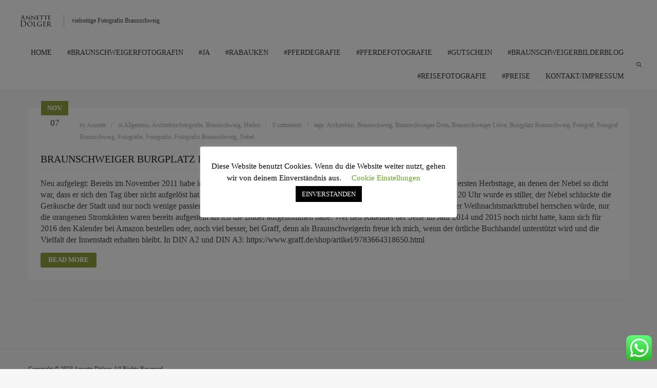

--- FILE ---
content_type: text/html; charset=UTF-8
request_url: https://www.braunschweig-fotografin.de/tag/braunschweiger-loewe/
body_size: 17907
content:
<!DOCTYPE html>
<html lang="de" class="def_menu">
<head>
    <meta http-equiv="Content-Type" content="text/html; charset=UTF-8">
    <meta name="viewport" content="width=device-width, initial-scale=1, maximum-scale=1">    <link rel="shortcut icon" href="http://www.braunschweig-fotografin.de/wp-content/uploads/Flavicon.jpg" type="image/x-icon">
    <link rel="apple-touch-icon" href="http://www.braunschweig-fotografin.de/wp-content/themes/oyster/img/apple_icons_57x57.png">
    <link rel="apple-touch-icon" sizes="72x72" href="http://www.braunschweig-fotografin.de/wp-content/themes/oyster/img/apple_icons_72x72.png">
    <link rel="apple-touch-icon" sizes="114x114" href="http://www.braunschweig-fotografin.de/wp-content/themes/oyster/img/apple_icons_114x114.png">
	<link rel="image_src" href="" />
    <link rel="pingback" href="https://www.braunschweig-fotografin.de/xmlrpc.php">
    <script type="text/javascript">
        var gt3_ajaxurl = "https://www.braunschweig-fotografin.de/wp-admin/admin-ajax.php";
    </script>
    <meta name='robots' content='index, follow, max-image-preview:large, max-snippet:-1, max-video-preview:-1' />

	<!-- This site is optimized with the Yoast SEO plugin v20.1 - https://yoast.com/wordpress/plugins/seo/ -->
	<title>Braunschweiger Löwe Archive - Fotograf Braunschweig für Hochzeitsfotografie, Portrait, Kindershootings, Familiefotos, Neugeborenenbilder, Pferde und Tiere auch in Wolfsburg, Gifhorn, Helmstedt, Salzgitter, Hannover und Goslar</title>
	<link rel="canonical" href="https://www.braunschweig-fotografin.de/tag/braunschweiger-loewe/" />
	<meta property="og:locale" content="de_DE" />
	<meta property="og:type" content="article" />
	<meta property="og:title" content="Braunschweiger Löwe Archive - Fotograf Braunschweig für Hochzeitsfotografie, Portrait, Kindershootings, Familiefotos, Neugeborenenbilder, Pferde und Tiere auch in Wolfsburg, Gifhorn, Helmstedt, Salzgitter, Hannover und Goslar" />
	<meta property="og:url" content="https://www.braunschweig-fotografin.de/tag/braunschweiger-loewe/" />
	<meta property="og:site_name" content="Fotograf Braunschweig für Hochzeitsfotografie, Portrait, Kindershootings, Familiefotos, Neugeborenenbilder, Pferde und Tiere auch in Wolfsburg, Gifhorn, Helmstedt, Salzgitter, Hannover und Goslar" />
	<meta name="twitter:card" content="summary_large_image" />
	<script type="application/ld+json" class="yoast-schema-graph">{"@context":"https://schema.org","@graph":[{"@type":"CollectionPage","@id":"https://www.braunschweig-fotografin.de/tag/braunschweiger-loewe/","url":"https://www.braunschweig-fotografin.de/tag/braunschweiger-loewe/","name":"Braunschweiger Löwe Archive - Fotograf Braunschweig für Hochzeitsfotografie, Portrait, Kindershootings, Familiefotos, Neugeborenenbilder, Pferde und Tiere auch in Wolfsburg, Gifhorn, Helmstedt, Salzgitter, Hannover und Goslar","isPartOf":{"@id":"https://www.braunschweig-fotografin.de/#website"},"breadcrumb":{"@id":"https://www.braunschweig-fotografin.de/tag/braunschweiger-loewe/#breadcrumb"},"inLanguage":"de"},{"@type":"BreadcrumbList","@id":"https://www.braunschweig-fotografin.de/tag/braunschweiger-loewe/#breadcrumb","itemListElement":[{"@type":"ListItem","position":1,"name":"Startseite","item":"https://www.braunschweig-fotografin.de/"},{"@type":"ListItem","position":2,"name":"Braunschweiger Löwe"}]},{"@type":"WebSite","@id":"https://www.braunschweig-fotografin.de/#website","url":"https://www.braunschweig-fotografin.de/","name":"Fotograf Braunschweig für Hochzeitsfotografie, Portrait, Kindershootings, Familienfotos, Neugeborenenbilder, Pferde und Tiere auch in Wolfsburg, Gifhorn, Helmstedt, Salzgitter, Hannover und Goslar","description":"Euer Fotograf Braunschweig auch für Portrait, Kinder, Familie, Neugeborene, Pferde und Tiere auch in Wolfsburg, Gifhorn, Helmstedt, Salzgitter, Hannover und Goslar","publisher":{"@id":"https://www.braunschweig-fotografin.de/#/schema/person/ffcff4e1acc54b0ac39b494c2e374984"},"potentialAction":[{"@type":"SearchAction","target":{"@type":"EntryPoint","urlTemplate":"https://www.braunschweig-fotografin.de/?s={search_term_string}"},"query-input":"required name=search_term_string"}],"inLanguage":"de"},{"@type":["Person","Organization"],"@id":"https://www.braunschweig-fotografin.de/#/schema/person/ffcff4e1acc54b0ac39b494c2e374984","name":"Annette","image":{"@type":"ImageObject","inLanguage":"de","@id":"https://www.braunschweig-fotografin.de/#/schema/person/image/","url":"https://www.braunschweig-fotografin.de/wp-content/uploads/Annette-Doelger-Fotografin.jpg","contentUrl":"https://www.braunschweig-fotografin.de/wp-content/uploads/Annette-Doelger-Fotografin.jpg","width":555,"height":831,"caption":"Annette"},"logo":{"@id":"https://www.braunschweig-fotografin.de/#/schema/person/image/"},"description":"Fotograf Braunschweig Fotograf für Hochzeit, Familie, Kinder, Neugeborene, Babys, Paare und Portraitfotografie. Meine Tier- und Pferdefotografie findet Ihr unter www.Pferdegrafie.com.","sameAs":["http://www.braunschweig-fotografin.de"]}]}</script>
	<!-- / Yoast SEO plugin. -->


<link rel='dns-prefetch' href='//www.braunschweig-fotografin.de' />
<link rel="alternate" type="application/rss+xml" title="Fotograf Braunschweig für Hochzeitsfotografie, Portrait, Kindershootings, Familiefotos, Neugeborenenbilder, Pferde und Tiere auch in Wolfsburg, Gifhorn, Helmstedt, Salzgitter, Hannover und Goslar &raquo; Feed" href="https://www.braunschweig-fotografin.de/feed/" />
<link rel="alternate" type="application/rss+xml" title="Fotograf Braunschweig für Hochzeitsfotografie, Portrait, Kindershootings, Familiefotos, Neugeborenenbilder, Pferde und Tiere auch in Wolfsburg, Gifhorn, Helmstedt, Salzgitter, Hannover und Goslar &raquo; Kommentar-Feed" href="https://www.braunschweig-fotografin.de/comments/feed/" />
<link rel="alternate" type="application/rss+xml" title="Fotograf Braunschweig für Hochzeitsfotografie, Portrait, Kindershootings, Familiefotos, Neugeborenenbilder, Pferde und Tiere auch in Wolfsburg, Gifhorn, Helmstedt, Salzgitter, Hannover und Goslar &raquo; Braunschweiger Löwe Schlagwort-Feed" href="https://www.braunschweig-fotografin.de/tag/braunschweiger-loewe/feed/" />
<script type="text/javascript">
/* <![CDATA[ */
window._wpemojiSettings = {"baseUrl":"https:\/\/s.w.org\/images\/core\/emoji\/14.0.0\/72x72\/","ext":".png","svgUrl":"https:\/\/s.w.org\/images\/core\/emoji\/14.0.0\/svg\/","svgExt":".svg","source":{"concatemoji":"https:\/\/www.braunschweig-fotografin.de\/wp-includes\/js\/wp-emoji-release.min.js?ver=6.4.7"}};
/*! This file is auto-generated */
!function(i,n){var o,s,e;function c(e){try{var t={supportTests:e,timestamp:(new Date).valueOf()};sessionStorage.setItem(o,JSON.stringify(t))}catch(e){}}function p(e,t,n){e.clearRect(0,0,e.canvas.width,e.canvas.height),e.fillText(t,0,0);var t=new Uint32Array(e.getImageData(0,0,e.canvas.width,e.canvas.height).data),r=(e.clearRect(0,0,e.canvas.width,e.canvas.height),e.fillText(n,0,0),new Uint32Array(e.getImageData(0,0,e.canvas.width,e.canvas.height).data));return t.every(function(e,t){return e===r[t]})}function u(e,t,n){switch(t){case"flag":return n(e,"\ud83c\udff3\ufe0f\u200d\u26a7\ufe0f","\ud83c\udff3\ufe0f\u200b\u26a7\ufe0f")?!1:!n(e,"\ud83c\uddfa\ud83c\uddf3","\ud83c\uddfa\u200b\ud83c\uddf3")&&!n(e,"\ud83c\udff4\udb40\udc67\udb40\udc62\udb40\udc65\udb40\udc6e\udb40\udc67\udb40\udc7f","\ud83c\udff4\u200b\udb40\udc67\u200b\udb40\udc62\u200b\udb40\udc65\u200b\udb40\udc6e\u200b\udb40\udc67\u200b\udb40\udc7f");case"emoji":return!n(e,"\ud83e\udef1\ud83c\udffb\u200d\ud83e\udef2\ud83c\udfff","\ud83e\udef1\ud83c\udffb\u200b\ud83e\udef2\ud83c\udfff")}return!1}function f(e,t,n){var r="undefined"!=typeof WorkerGlobalScope&&self instanceof WorkerGlobalScope?new OffscreenCanvas(300,150):i.createElement("canvas"),a=r.getContext("2d",{willReadFrequently:!0}),o=(a.textBaseline="top",a.font="600 32px Arial",{});return e.forEach(function(e){o[e]=t(a,e,n)}),o}function t(e){var t=i.createElement("script");t.src=e,t.defer=!0,i.head.appendChild(t)}"undefined"!=typeof Promise&&(o="wpEmojiSettingsSupports",s=["flag","emoji"],n.supports={everything:!0,everythingExceptFlag:!0},e=new Promise(function(e){i.addEventListener("DOMContentLoaded",e,{once:!0})}),new Promise(function(t){var n=function(){try{var e=JSON.parse(sessionStorage.getItem(o));if("object"==typeof e&&"number"==typeof e.timestamp&&(new Date).valueOf()<e.timestamp+604800&&"object"==typeof e.supportTests)return e.supportTests}catch(e){}return null}();if(!n){if("undefined"!=typeof Worker&&"undefined"!=typeof OffscreenCanvas&&"undefined"!=typeof URL&&URL.createObjectURL&&"undefined"!=typeof Blob)try{var e="postMessage("+f.toString()+"("+[JSON.stringify(s),u.toString(),p.toString()].join(",")+"));",r=new Blob([e],{type:"text/javascript"}),a=new Worker(URL.createObjectURL(r),{name:"wpTestEmojiSupports"});return void(a.onmessage=function(e){c(n=e.data),a.terminate(),t(n)})}catch(e){}c(n=f(s,u,p))}t(n)}).then(function(e){for(var t in e)n.supports[t]=e[t],n.supports.everything=n.supports.everything&&n.supports[t],"flag"!==t&&(n.supports.everythingExceptFlag=n.supports.everythingExceptFlag&&n.supports[t]);n.supports.everythingExceptFlag=n.supports.everythingExceptFlag&&!n.supports.flag,n.DOMReady=!1,n.readyCallback=function(){n.DOMReady=!0}}).then(function(){return e}).then(function(){var e;n.supports.everything||(n.readyCallback(),(e=n.source||{}).concatemoji?t(e.concatemoji):e.wpemoji&&e.twemoji&&(t(e.twemoji),t(e.wpemoji)))}))}((window,document),window._wpemojiSettings);
/* ]]> */
</script>
<style id='wp-emoji-styles-inline-css' type='text/css'>

	img.wp-smiley, img.emoji {
		display: inline !important;
		border: none !important;
		box-shadow: none !important;
		height: 1em !important;
		width: 1em !important;
		margin: 0 0.07em !important;
		vertical-align: -0.1em !important;
		background: none !important;
		padding: 0 !important;
	}
</style>
<link rel='stylesheet' id='wp-block-library-css' href='https://www.braunschweig-fotografin.de/wp-includes/css/dist/block-library/style.min.css?ver=6.4.7' type='text/css' media='all' />
<style id='classic-theme-styles-inline-css' type='text/css'>
/*! This file is auto-generated */
.wp-block-button__link{color:#fff;background-color:#32373c;border-radius:9999px;box-shadow:none;text-decoration:none;padding:calc(.667em + 2px) calc(1.333em + 2px);font-size:1.125em}.wp-block-file__button{background:#32373c;color:#fff;text-decoration:none}
</style>
<style id='global-styles-inline-css' type='text/css'>
body{--wp--preset--color--black: #000000;--wp--preset--color--cyan-bluish-gray: #abb8c3;--wp--preset--color--white: #ffffff;--wp--preset--color--pale-pink: #f78da7;--wp--preset--color--vivid-red: #cf2e2e;--wp--preset--color--luminous-vivid-orange: #ff6900;--wp--preset--color--luminous-vivid-amber: #fcb900;--wp--preset--color--light-green-cyan: #7bdcb5;--wp--preset--color--vivid-green-cyan: #00d084;--wp--preset--color--pale-cyan-blue: #8ed1fc;--wp--preset--color--vivid-cyan-blue: #0693e3;--wp--preset--color--vivid-purple: #9b51e0;--wp--preset--gradient--vivid-cyan-blue-to-vivid-purple: linear-gradient(135deg,rgba(6,147,227,1) 0%,rgb(155,81,224) 100%);--wp--preset--gradient--light-green-cyan-to-vivid-green-cyan: linear-gradient(135deg,rgb(122,220,180) 0%,rgb(0,208,130) 100%);--wp--preset--gradient--luminous-vivid-amber-to-luminous-vivid-orange: linear-gradient(135deg,rgba(252,185,0,1) 0%,rgba(255,105,0,1) 100%);--wp--preset--gradient--luminous-vivid-orange-to-vivid-red: linear-gradient(135deg,rgba(255,105,0,1) 0%,rgb(207,46,46) 100%);--wp--preset--gradient--very-light-gray-to-cyan-bluish-gray: linear-gradient(135deg,rgb(238,238,238) 0%,rgb(169,184,195) 100%);--wp--preset--gradient--cool-to-warm-spectrum: linear-gradient(135deg,rgb(74,234,220) 0%,rgb(151,120,209) 20%,rgb(207,42,186) 40%,rgb(238,44,130) 60%,rgb(251,105,98) 80%,rgb(254,248,76) 100%);--wp--preset--gradient--blush-light-purple: linear-gradient(135deg,rgb(255,206,236) 0%,rgb(152,150,240) 100%);--wp--preset--gradient--blush-bordeaux: linear-gradient(135deg,rgb(254,205,165) 0%,rgb(254,45,45) 50%,rgb(107,0,62) 100%);--wp--preset--gradient--luminous-dusk: linear-gradient(135deg,rgb(255,203,112) 0%,rgb(199,81,192) 50%,rgb(65,88,208) 100%);--wp--preset--gradient--pale-ocean: linear-gradient(135deg,rgb(255,245,203) 0%,rgb(182,227,212) 50%,rgb(51,167,181) 100%);--wp--preset--gradient--electric-grass: linear-gradient(135deg,rgb(202,248,128) 0%,rgb(113,206,126) 100%);--wp--preset--gradient--midnight: linear-gradient(135deg,rgb(2,3,129) 0%,rgb(40,116,252) 100%);--wp--preset--font-size--small: 13px;--wp--preset--font-size--medium: 20px;--wp--preset--font-size--large: 36px;--wp--preset--font-size--x-large: 42px;--wp--preset--spacing--20: 0.44rem;--wp--preset--spacing--30: 0.67rem;--wp--preset--spacing--40: 1rem;--wp--preset--spacing--50: 1.5rem;--wp--preset--spacing--60: 2.25rem;--wp--preset--spacing--70: 3.38rem;--wp--preset--spacing--80: 5.06rem;--wp--preset--shadow--natural: 6px 6px 9px rgba(0, 0, 0, 0.2);--wp--preset--shadow--deep: 12px 12px 50px rgba(0, 0, 0, 0.4);--wp--preset--shadow--sharp: 6px 6px 0px rgba(0, 0, 0, 0.2);--wp--preset--shadow--outlined: 6px 6px 0px -3px rgba(255, 255, 255, 1), 6px 6px rgba(0, 0, 0, 1);--wp--preset--shadow--crisp: 6px 6px 0px rgba(0, 0, 0, 1);}:where(.is-layout-flex){gap: 0.5em;}:where(.is-layout-grid){gap: 0.5em;}body .is-layout-flow > .alignleft{float: left;margin-inline-start: 0;margin-inline-end: 2em;}body .is-layout-flow > .alignright{float: right;margin-inline-start: 2em;margin-inline-end: 0;}body .is-layout-flow > .aligncenter{margin-left: auto !important;margin-right: auto !important;}body .is-layout-constrained > .alignleft{float: left;margin-inline-start: 0;margin-inline-end: 2em;}body .is-layout-constrained > .alignright{float: right;margin-inline-start: 2em;margin-inline-end: 0;}body .is-layout-constrained > .aligncenter{margin-left: auto !important;margin-right: auto !important;}body .is-layout-constrained > :where(:not(.alignleft):not(.alignright):not(.alignfull)){max-width: var(--wp--style--global--content-size);margin-left: auto !important;margin-right: auto !important;}body .is-layout-constrained > .alignwide{max-width: var(--wp--style--global--wide-size);}body .is-layout-flex{display: flex;}body .is-layout-flex{flex-wrap: wrap;align-items: center;}body .is-layout-flex > *{margin: 0;}body .is-layout-grid{display: grid;}body .is-layout-grid > *{margin: 0;}:where(.wp-block-columns.is-layout-flex){gap: 2em;}:where(.wp-block-columns.is-layout-grid){gap: 2em;}:where(.wp-block-post-template.is-layout-flex){gap: 1.25em;}:where(.wp-block-post-template.is-layout-grid){gap: 1.25em;}.has-black-color{color: var(--wp--preset--color--black) !important;}.has-cyan-bluish-gray-color{color: var(--wp--preset--color--cyan-bluish-gray) !important;}.has-white-color{color: var(--wp--preset--color--white) !important;}.has-pale-pink-color{color: var(--wp--preset--color--pale-pink) !important;}.has-vivid-red-color{color: var(--wp--preset--color--vivid-red) !important;}.has-luminous-vivid-orange-color{color: var(--wp--preset--color--luminous-vivid-orange) !important;}.has-luminous-vivid-amber-color{color: var(--wp--preset--color--luminous-vivid-amber) !important;}.has-light-green-cyan-color{color: var(--wp--preset--color--light-green-cyan) !important;}.has-vivid-green-cyan-color{color: var(--wp--preset--color--vivid-green-cyan) !important;}.has-pale-cyan-blue-color{color: var(--wp--preset--color--pale-cyan-blue) !important;}.has-vivid-cyan-blue-color{color: var(--wp--preset--color--vivid-cyan-blue) !important;}.has-vivid-purple-color{color: var(--wp--preset--color--vivid-purple) !important;}.has-black-background-color{background-color: var(--wp--preset--color--black) !important;}.has-cyan-bluish-gray-background-color{background-color: var(--wp--preset--color--cyan-bluish-gray) !important;}.has-white-background-color{background-color: var(--wp--preset--color--white) !important;}.has-pale-pink-background-color{background-color: var(--wp--preset--color--pale-pink) !important;}.has-vivid-red-background-color{background-color: var(--wp--preset--color--vivid-red) !important;}.has-luminous-vivid-orange-background-color{background-color: var(--wp--preset--color--luminous-vivid-orange) !important;}.has-luminous-vivid-amber-background-color{background-color: var(--wp--preset--color--luminous-vivid-amber) !important;}.has-light-green-cyan-background-color{background-color: var(--wp--preset--color--light-green-cyan) !important;}.has-vivid-green-cyan-background-color{background-color: var(--wp--preset--color--vivid-green-cyan) !important;}.has-pale-cyan-blue-background-color{background-color: var(--wp--preset--color--pale-cyan-blue) !important;}.has-vivid-cyan-blue-background-color{background-color: var(--wp--preset--color--vivid-cyan-blue) !important;}.has-vivid-purple-background-color{background-color: var(--wp--preset--color--vivid-purple) !important;}.has-black-border-color{border-color: var(--wp--preset--color--black) !important;}.has-cyan-bluish-gray-border-color{border-color: var(--wp--preset--color--cyan-bluish-gray) !important;}.has-white-border-color{border-color: var(--wp--preset--color--white) !important;}.has-pale-pink-border-color{border-color: var(--wp--preset--color--pale-pink) !important;}.has-vivid-red-border-color{border-color: var(--wp--preset--color--vivid-red) !important;}.has-luminous-vivid-orange-border-color{border-color: var(--wp--preset--color--luminous-vivid-orange) !important;}.has-luminous-vivid-amber-border-color{border-color: var(--wp--preset--color--luminous-vivid-amber) !important;}.has-light-green-cyan-border-color{border-color: var(--wp--preset--color--light-green-cyan) !important;}.has-vivid-green-cyan-border-color{border-color: var(--wp--preset--color--vivid-green-cyan) !important;}.has-pale-cyan-blue-border-color{border-color: var(--wp--preset--color--pale-cyan-blue) !important;}.has-vivid-cyan-blue-border-color{border-color: var(--wp--preset--color--vivid-cyan-blue) !important;}.has-vivid-purple-border-color{border-color: var(--wp--preset--color--vivid-purple) !important;}.has-vivid-cyan-blue-to-vivid-purple-gradient-background{background: var(--wp--preset--gradient--vivid-cyan-blue-to-vivid-purple) !important;}.has-light-green-cyan-to-vivid-green-cyan-gradient-background{background: var(--wp--preset--gradient--light-green-cyan-to-vivid-green-cyan) !important;}.has-luminous-vivid-amber-to-luminous-vivid-orange-gradient-background{background: var(--wp--preset--gradient--luminous-vivid-amber-to-luminous-vivid-orange) !important;}.has-luminous-vivid-orange-to-vivid-red-gradient-background{background: var(--wp--preset--gradient--luminous-vivid-orange-to-vivid-red) !important;}.has-very-light-gray-to-cyan-bluish-gray-gradient-background{background: var(--wp--preset--gradient--very-light-gray-to-cyan-bluish-gray) !important;}.has-cool-to-warm-spectrum-gradient-background{background: var(--wp--preset--gradient--cool-to-warm-spectrum) !important;}.has-blush-light-purple-gradient-background{background: var(--wp--preset--gradient--blush-light-purple) !important;}.has-blush-bordeaux-gradient-background{background: var(--wp--preset--gradient--blush-bordeaux) !important;}.has-luminous-dusk-gradient-background{background: var(--wp--preset--gradient--luminous-dusk) !important;}.has-pale-ocean-gradient-background{background: var(--wp--preset--gradient--pale-ocean) !important;}.has-electric-grass-gradient-background{background: var(--wp--preset--gradient--electric-grass) !important;}.has-midnight-gradient-background{background: var(--wp--preset--gradient--midnight) !important;}.has-small-font-size{font-size: var(--wp--preset--font-size--small) !important;}.has-medium-font-size{font-size: var(--wp--preset--font-size--medium) !important;}.has-large-font-size{font-size: var(--wp--preset--font-size--large) !important;}.has-x-large-font-size{font-size: var(--wp--preset--font-size--x-large) !important;}
.wp-block-navigation a:where(:not(.wp-element-button)){color: inherit;}
:where(.wp-block-post-template.is-layout-flex){gap: 1.25em;}:where(.wp-block-post-template.is-layout-grid){gap: 1.25em;}
:where(.wp-block-columns.is-layout-flex){gap: 2em;}:where(.wp-block-columns.is-layout-grid){gap: 2em;}
.wp-block-pullquote{font-size: 1.5em;line-height: 1.6;}
</style>
<link rel='stylesheet' id='ht_ctc_main_css-css' href='https://www.braunschweig-fotografin.de/wp-content/plugins/click-to-chat-for-whatsapp/new/inc/assets/css/main.css?ver=2.2' type='text/css' media='all' />
<link rel='stylesheet' id='cookie-law-info-css' href='https://www.braunschweig-fotografin.de/wp-content/plugins/cookie-law-info/public/css/cookie-law-info-public.css?ver=2.0.1' type='text/css' media='all' />
<link rel='stylesheet' id='cookie-law-info-gdpr-css' href='https://www.braunschweig-fotografin.de/wp-content/plugins/cookie-law-info/public/css/cookie-law-info-gdpr.css?ver=2.0.1' type='text/css' media='all' />
<link rel='stylesheet' id='gt3_default_style-css' href='https://www.braunschweig-fotografin.de/wp-content/themes/oyster/style.css?ver=6.4.7' type='text/css' media='all' />
<link rel='stylesheet' id='gt3_theme-css' href='https://www.braunschweig-fotografin.de/wp-content/themes/oyster/css/theme.css?ver=6.4.7' type='text/css' media='all' />
<style id='gt3_theme-inline-css' type='text/css'>
/* SKIN COLORS */.bg_sidebar {background:#f0f1f2;}.main_header {background:#ffffff;border-bottom:#ffffff 1px solid;}.header_search input {background:#ffffff!important;border:#ffffff 1px solid!important;}.main_header nav .search_fadder {background:rgba(255,255,255,0);}.main_header.search_on nav .search_fadder {background:rgba(255,255,255,1);}.logo_sect .slogan {border-left:#bebebe 1px solid;color:#434343;}.main_header nav ul.menu > li > a {color:#343434;}ul.mobile_menu li a {color:#343434!important;}.main_header nav ul.menu .sub-menu {background:#ffffff;border:#e6e6e6 1px solid;}.main_header nav ul.menu > li > .sub-menu:before {border-bottom:#ffffff 5px solid;}.main_header nav ul.menu > li > .sub-menu:after {border-bottom:#e6e6e6 5px solid;}.main_header nav .sub-menu a {color:#444444;}ul.mobile_menu .sub-menu a {color:#444444!important;}footer {background:#f7f7f7;border-top:#e6e6e6 1px solid;}footer .copyright {color:#434343;}h5.shortcode_accordion_item_title,h5.shortcode_toggles_item_title,h5.shortcode_accordion_item_title.state-active {color:#444444!important;}h5.shortcode_accordion_item_title,h5.shortcode_toggles_item_title,.featured_posts .item_wrapper,.featured_portfolio .item_wrapper,.columns1 .gallery_item_wrapper,.list-of-images .gallery_item_wrapper,.shortcode_tab_item_title:hover,.shortcode_tab_item_title.active,.all_body_cont,.shortcode_messagebox,.price_item,.before-after,.promoblock_wrapper,.module_team .item,.post_preview_wrapper,.box_date .box_day,.pagerblock li a,.blog_post_page,.blogpost_user_meta,.portfolio_item_block,.fw_preview_wrapper,.cont_gallery_wrapper,.fw-blog_post-footer,.sp-blog_post-footer,.load_more_works,.album_item,.album-pseudo1,.album-pseudo2 {background: #ffffff;border:#ffffff 1px solid;}.shortcode_tab_item_title {border:#ffffff 1px solid;}.shortcode_messagebox:before {background:#ffffff;}.shortcode_tab_item_title.active:before,.beforeAfter_wrapper .result_line:after,.beforeAfter_wrapper .result_line:before,.fw_content_wrapper {background: #ffffff;}.fw_content_wrapper {background:rgba(255,255,255, 1);}.price_item .price_item_title {border-bottom:#ffffff 1px solid;}.preloader,.ribbon_preloader{background:#ffffff;}/* CSS HERE */body,.shortcode_tab_item_title,.ww_block canvas,#whaterwheel {background:#f7f7f7;}p, td, div,.blogpost_share a:hover,.optionset li.selected a,.btn_back,.widget_nav_menu ul li a,.widget_archive ul li a,.widget_pages ul li a,.widget_categories ul li a,.widget_recent_entries ul li a,.widget_meta ul li a {color:#444444;font-weight:300;}a:hover,.chart,.blogpreview_top .listing_meta span a:hover,.pagerblock li a,.prev_next_links div a:hover,.prev_next_links div a:hover:before,.prev_next_links div a:hover:after,.ltl_next,.ltl_prev,.widget_posts .post_title {color:#444444;font-weight:300;}.slider_data h6,.slider_info .listing_meta a:hover {color:#444444!important;}.main_header nav ul.menu > li > a {color:#343434;}.main_header nav ul.sub-menu li a {color:#444444;}::selection {background:#919e3d;}::-moz-selection {background:#919e3d;}.main_header nav ul.sub-menu > li:hover > a,.main_header nav ul.sub-menu > li.current-menu-item > a,.main_header nav ul.sub-menu > li.current-menu-parent > a,.iconbox_wrapper .ico i,.shortcode_iconbox a:hover .iconbox_body,.shortcode_iconbox a:hover .iconbox_body p,.shortcode_iconbox a:hover .iconbox_title,a,blockquote.shortcode_blockquote.type5:before,.main_header nav ul.menu > li:hover > a,.main_header nav ul.menu > li.current-menu-ancestor > a,.main_header nav ul.menu > li.current-menu-item > a,.main_header nav ul.menu > li.current-menu-parent > a,.dropcap.type2,.dropcap.type5,.featured_items_title a:hover,.shortcode_tab_item_title:hover,.counter_wrapper .ico_wrapper i,.most_popular .price_item_cost h1,.most_popular .price_item_cost h4,.pagerblock li a:hover,.blogpost_title a:hover,.optionset li a:hover,.portfolio_content h6 a:hover,.portfolio_dscr_top a:hover,.grid-port-cont h6 a:hover,.btn_back:hover,.fs_sharing a:hover,.count_ico:hover i,.ltl_prev:hover,.ltl_next:hover,.widget_nav_menu ul li a:hover,.widget_archive ul li a:hover,.widget_pages ul li a:hover,.widget_categories ul li a:hover,.widget_recent_entries ul li a:hover,.widget_meta ul li a:hover,.widget_posts .post_title:hover,.album_item-title a:hover {color:#919e3d;}h5.shortcode_accordion_item_title:hover,h5.shortcode_toggles_item_title:hover,.comment-reply-link:hover:before,.comment_info a:hover,.portfolio_dscr_top a:hover,ul.mobile_menu > li:hover > a,ul.mobile_menu > li.current-menu-ancestor > a,ul.mobile_menu > li.current-menu-item > a,ul.mobile_menu > li.current-menu-parent > a,.mobile_menu ul.sub-menu > li:hover > a,.mobile_menu ul.sub-menu > li.current-menu-item > a,.mobile_menu ul.sub-menu > li.current-menu-parent > a {color:#919e3d!important;}.highlighted_colored,input[type="button"]:hover,input[type="reset"]:hover,input[type="submit"]:hover,.shortcode_button.btn_type5,.shortcode_button.btn_type1:hover,.shortcode_button.btn_type1_dark:hover,.shortcode_button.btn_type4:hover,.main_header nav ul.menu > li > a:before,h5.shortcode_accordion_item_title:hover .ico:before,h5.shortcode_toggles_item_title:hover .ico:before,h5.shortcode_accordion_item_title:hover .ico:after,h5.shortcode_toggles_item_title:hover .ico:after,.box_date .box_month,input[type="button"],input[type="reset"],input[type="submit"],.search404 .search_button,.preloader_line {background-color:#919e3d;}.preloader:after {background-color:#919e3d;}#mc_signup_submit:hover {background-color:#919e3d!important;}.shortcode_button.btn_type4:hover {box-shadow:inset 1px 1px 0 #919e3d, inset -1px -1px 0 #919e3d, inset 0 -1px 0 #919e3d, inset -1px 0 0 #919e3d;}blockquote.shortcode_blockquote.type5 .blockquote_wrapper,.widget_tag_cloud a:hover,.columns2 .portfolio_item .portfolio_item_wrapper h5,.columns3 .portfolio_item .portfolio_item_wrapper h5,.columns4 .portfolio_item .portfolio_item_wrapper h5,.fs_blog_top,.simple-post-top,.widget_search .search_form,.module_cont hr.type3,blockquote.shortcode_blockquote.type2 {border-color:#919e3d;}.widget_flickr .flickr_badge_image a .flickr_fadder {background:rgba(145,158,61,0);}.widget_flickr .flickr_badge_image a:hover .flickr_fadder {background:rgba(145,158,61,0.6);}/*Fonts Families and Sizes*/* {font-family:PT Sans;font-weight:300;}p, td, div,blockquote p,input {font-size:16px;line-height:22px;}.main_header nav ul.menu > li > a {font-size:14px;line-height: 16px;}h1, h2, h3, h4, h5, h6,h1 span, h2 span, h3 span, h4 span, h5 span, h6 span,h1 a, h2 a, h3 a, h4 a, h5 a, h6 a {font-family: Roboto;-moz-osx-font-smoothing:grayscale;-webkit-font-smoothing:antialiased;text-decoration:none!important;padding:0;color:#222222;}.sidebar_header {font-family:PT Sans;}.load_more_works {font-family: Roboto;color:#222222;-moz-osx-font-smoothing:grayscale;-webkit-font-smoothing:antialiased;}.box_date span,.countdown-row .countdown-section:before,.countdown-amount,.countdown-period {font-family: Roboto;}.iconbox_header .ico i,.title,.comment-reply-link:before,.ww_footer_right .blogpost_share span {color:#222222;}a.shortcode_button,.chart.easyPieChart,.chart.easyPieChart span,input[type="button"],input[type="reset"],input[type="submit"],.search404 .search_button {font-family: Roboto;}h1, h2, h3, h4, h5, h6,h1 span, h2 span, h3 span, h4 span, h5 span, h6 span,h1 a, h2 a, h3 a, h4 a, h5 a, h6 a,h1 a:hover, h2 a:hover, h3 a:hover, h4 a:hover, h5 a:hover, h6 a:hover {font-weight:300;}h4,h4 span,h4 a,h4 a:hover,h3.comment-reply-title {font-weight:500;}input[type="button"],input[type="reset"],input[type="submit"] {font-weight:900;-moz-osx-font-smoothing:grayscale;-webkit-font-smoothing:antialiased; }h1, h1 span, h1 a {font-size:50px;line-height:52px;}h2, h2 span, h2 a {font-size:22px;line-height:24px;}h3, h3 span, h3 a {font-size:20px;line-height:22px;}h4, h4 span, h4 a, h3.comment-reply-title {font-size:16px;line-height:18px;}h5, h5 span, h5 a {font-size:14px;line-height:16px;}h6, h6 span, h6 a,.comment_info h6:after {font-size:13px;line-height:15px;}@media only screen and (max-width: 760px) {.fw_content_wrapper {background:#f7f7f7!important;}}/* Woocommerce css */.woocommerce_container h1.page-title {font-size:50px;line-height:52px;font-weight:300;}.woocommerce .woocommerce_container ul.products li.product,.woocommerce .woocommerce_container .upsells.products ul li.product,.woocommerce ul.products li.product,.woocommerce .upsells.products ul li.product {background: #ffffff;border:#ffffff 1px solid;}nav.woocommerce-pagination ul.page-numbers li a,nav.woocommerce-pagination ul.page-numbers li span {color:#444444;font-weight:300;background: #ffffff !important;border:#ffffff 1px solid;}nav.woocommerce-pagination ul.page-numbers li a:hover,nav.woocommerce-pagination ul.page-numbers li a:focus {color:#919e3d !important;}.woocommerce_container ul.products li.product a.add_to_cart_button,.woocommerce_container ul.products li.product a.product_type_variable,.woocommerce_container ul.products li.product a.product_type_grouped,.woocommerce ul.products li.product a.add_to_cart_button,.woocommerce ul.products li.product a.product_type_variable,.woocommerce ul.products li.product a.product_type_grouped,.woocommerce ul.products li.product a.product_type_external {color:#444444 !important;font-weight:300 !important;font-family:PT Sans !important;}.woocommerce_container ul.products li.product a.add_to_cart_button:hover,.woocommerce_container ul.products li.product a.product_type_variable:hover,.woocommerce_container ul.products li.product a.product_type_grouped:hover,.woocommerce ul.products li.product a.add_to_cart_button:hover,.woocommerce ul.products li.product a.product_type_variable:hover,.woocommerce ul.products li.product a.product_type_grouped:hover,.woocommerce ul.products li.product a.product_type_external:hover {color:#919e3d !important;}.woocommerce_container ul.products li.product a.add_to_cart_button:after,.woocommerce_container ul.products li.product a.add_to_cart_button.loading:after,.woocommerce_container ul.products li.product a.product_type_variable:after,.woocommerce_container ul.products li.product a.product_type_grouped:after,.woocommerce ul.products li.product a.add_to_cart_button:after,.woocommerce ul.products li.product a.add_to_cart_button.loading:after,.woocommerce ul.products li.product a.product_type_variable:after,.woocommerce ul.products li.product a.product_type_grouped:after {color:#444444;}.woocommerce_container ul.products li.product a.add_to_cart_button:hover:before,.woocommerce_container ul.products li.product a.add_to_cart_button.loading:hover:before,.woocommerce_container ul.products li.product a.product_type_variable:hover:before,.woocommerce_container ul.products li.product a.product_type_grouped:hover:before,.woocommerce ul.products li.product a.add_to_cart_button:hover:before,.woocommerce ul.products li.product a.add_to_cart_button.loading:hover:before,.woocommerce ul.products li.product a.product_type_variable:hover:before,.woocommerce ul.products li.product a.product_type_grouped:hover:before,.woocommerce_container ul.products li.product a.add_to_cart_button:hover:after,.woocommerce_container ul.products li.product a.add_to_cart_button.loading:hover:after,.woocommerce_container ul.products li.product a.product_type_variable:hover:after,.woocommerce_container ul.products li.product a.product_type_grouped:hover:after,.woocommerce ul.products li.product a.add_to_cart_button:hover:after,.woocommerce ul.products li.product a.add_to_cart_button.loading:hover:after,.woocommerce ul.products li.product a.product_type_variable:hover:after,.woocommerce ul.products li.product a.product_type_grouped:hover:after {color:#919e3d;}.woocommerce_container ul.products li.product h3,.woocommerce ul.products li.product h3,.woocommerce_container ul.products li.product h2,.woocommerce ul.products li.product h2 {color: #222222;font-weight:300 !important;font-family:PT Sans;}.woocommerce_container ul.products li.product h3:hover,.woocommerce ul.products li.product h3:hover,.woocommerce_container ul.products li.product h2:hover,.woocommerce ul.products li.product h2:hover {color: #919e3d !important;}.woocommerce_container ul.products li.product .amount,.woocommerce ul.products li.product .amount {font-weight:300 !important;font-family:PT Sans !important;}.woocommerce_container ul.products li.product .price ins,.woocommerce_container ul.products li.product .price ins .amount,.woocommerce ul.products li.product .price ins,.woocommerce ul.products li.product .price ins .amount,.woocommerce_container ul.products li.product .price .amount,.woocommerce ul.products li.product .price .amount {color: #919e3d !important;}.woo_wrap ul.cart_list li a, .woo_wrap ul.product_list_widget li a,.woocommerce ul.product_list_widget li a {color:#444444;font-weight:300;}.woo_wrap ul.cart_list li a:hover, .woo_wrap ul.product_list_widget li a:hover,.woocommerce ul.product_list_widget li a:hover {color: #919e3d !important;}.woocommerce-page .widget_shopping_cart .empty {color:#444444;font-weight:300;}.woo_wrap .widget_shopping_cart .total {color:#444444;}.woocommerce a.button, .woocommerce button.button,.woocommerce input.button,.woocommerce #content input.button, .woocommerce a.edit,.woocommerce-page input.button {font-family: "Roboto";-moz-osx-font-smoothing:grayscale;-webkit-font-smoothing:antialiased;}.woocommerce a.button:hover, .woocommerce button.button:hover,.woocommerce input.button:hover,.woocommerce #content input.button:hover, .woocommerce a.edit:hover,.woocommerce-page input.button:hover {background:#919e3d !important;}.woocommerce input[type="reset"],.woocommerce input[type="submit"],.woocommerce input.button,.woocommerce button.button {background:#919e3d !important;font-family: "Roboto";-moz-osx-font-smoothing:grayscale;-webkit-font-smoothing:antialiased;}.woocommerce .button.alt, .woocommerce .pay {background:#919e3d !important;}.woocommerce .shop_table.cart .actions .button:hover,.woocommerce .shop_table.cart .actions .button.checkout-button,.dark_version .woocommerce .shop_table.cart .actions .button.checkout-button,.dark_version .woocommerce .shop_table.cart .actions .button:hover {background-color:#919e3d !important;}.widget_product_categories a, .widget_login .pagenav a, .woocommerce-page .widget_nav_menu ul li a {color:#444444;font-weight:300;}.widget_product_categories a:hover,.widget_product_categories li.current-cat a,.widget_login .pagenav a:hover,.woocommerce-page .widget_nav_menu ul li a:hover,.widget_layered_nav li:hover, .widget_layered_nav li.chosen,.widget_layered_nav li:hover a, .widget_layered_nav li.chosen a,.woocommerce .widget_layered_nav ul li.chosen a,.woocommerce-page .widget_layered_nav ul li.chosen a {color:#919e3d !important;}.widget_layered_nav li,.widget_layered_nav li a,.widget_layered_nav li small.count {color:#444444;}.woo_wrap .price_label span {color:#444444;}.widget_price_filter .price_slider_amount .button:hover,.dark_version .widget_price_filter .price_slider_amount .button:hover {background:#919e3d !important;}.right-sidebar-block .total .amount,.left-sidebar-block .total .amount {color:#444444 !important;}.right-sidebar-block del, .right-sidebar-block ins, .right-sidebar-block .amount,.left-sidebar-block del, .left-sidebar-block ins, .left-sidebar-block .amount,.right-sidebar-block ins .amount, .left-sidebar-block ins .amount {color:#444444;}.woocommerce .woocommerce_message, .woocommerce .woocommerce_error, .woocommerce .woocommerce_info,.woocommerce .woocommerce-message, .woocommerce .woocommerce-error, .woocommerce .woocommerce-info {background: #ffffff;border:#ffffff 1px solid;}.woocommerce .woocommerce_message, .woocommerce .woocommerce-message,.woocommerce .woocommerce_message a, .woocommerce .woocommerce-message a {color:#444444;}.woocommerce .woocommerce_message:before,.woocommerce .woocommerce-message:before {color: #444444;}.woocommerce .woocommerce_message:after, .woocommerce .woocommerce_error:after, .woocommerce .woocommerce_info:after,.woocommerce .woocommerce-message:after, .woocommerce .woocommerce-error:after, .woocommerce .woocommerce-info:after {background: #ffffff;}.images .woocommerce-main-image.zoom,.thumbnails .woo_hover_img,.woocommerce div.product div.images .flex-control-thumbs li img {background: #ffffff;border:#ffffff 1px solid;}.woocommerce-product-gallery .flex-viewport:before,.woocommerce-product-gallery .flex-viewport:after,.woocommerce-product-gallery .flex-viewport .woocommerce-product-gallery__image:before,.woocommerce-product-gallery .flex-viewport .woocommerce-product-gallery__image:after {background: #ffffff;border-color:#ffffff;}.woocommerce-product-gallery .flex-viewport {border-color:#ffffff !important;}.woocommerce_container h1.product_title {border-bottom:1px #ffffff solid;}.woocommerce div.product span.price,.woocommerce div.product p.price,.woocommerce #content div.product span.price,.woocommerce #content div.product p.price,div.product .amount {font-family: "Roboto";-moz-osx-font-smoothing:grayscale;-webkit-font-smoothing:antialiased;}div.product .amount {color:#222222;}.woocommerce-review-link {color:#919e3d;}.woocommerce .quantity input.qty, .woocommerce #content .quantity input.qty,.variations td label,.woocommerce-review-link:hover {color:#444444;}.summary .product_meta span a:hover {color:#444444 !important;}.woocommerce .quantity .plus:hover,.woocommerce .quantity .minus:hover,.woocommerce #content .quantity .plus:hover,.woocommerce #content .quantity .minus:hover,.woocommerce .woo_shop_cart .quantity .plus:hover,.woocommerce .woo_shop_cart .quantity .minus:hover,.woocommerce #content .woo_shop_cart .quantity .plus:hover,.woocommerce #content .woo_shop_cart .quantity .minus:hover,.dark_version.woocommerce .quantity .plus:hover,.dark_version.woocommerce .quantity .minus:hover,.dark_version.woocommerce #content .quantity .plus:hover,.dark_version.woocommerce #content .quantity .minus:hover,.dark_version .woocommerce .woo_shop_cart .quantity .plus:hover,.dark_version .woocommerce .woo_shop_cart .quantity .minus:hover,.dark_version .woocommerce #content .woo_shop_cart .quantity .plus:hover,.dark_version .woocommerce #content .woo_shop_cart .quantity .minus:hover,.woocommerce table.cart a.remove:hover,.woocommerce #content table.cart a.remove:hover,.dark_version .woocommerce table.cart a.remove:hover,.dark_version .woocommerce #content table.cart a.remove:hover {background-color:#919e3d !important;}.woocommerce div.product .woocommerce-tabs ul.tabs li,.woocommerce #content div.product .woocommerce-tabs ul.tabs li {background:#f7f7f7;color:#444444;border:#ffffff 1px solid;}.woocommerce div.product .woocommerce-tabs ul.tabs li:hover,.woocommerce #content div.product .woocommerce-tabs ul.tabs li:hover {background: #ffffff;}.woocommerce div.product .woocommerce-tabs ul.tabs li:hover a,.woocommerce #content div.product .woocommerce-tabs ul.tabs li:hover a, .woocommerce div.product .woocommerce-tabs ul.tabs li.active:hover a,.woocommerce #content div.product .woocommerce-tabs ul.tabs li.active:hover a {color:#919e3d;}.woocommerce div.product .woocommerce-tabs ul.tabs li a,.woocommerce #content div.product .woocommerce-tabs ul.tabs li a {color:#444444;}.woocommerce div.product .woocommerce-tabs ul.tabs li.active,.woocommerce #content div.product .woocommerce-tabs ul.tabs li.active {background:#ffffff !important;border-bottom-color:#ffffff !important;}.woocommerce div.product .woocommerce-tabs ul.tabs li.active a,.woocommerce #content div.product .woocommerce-tabs ul.tabs li.active a,.woocommerce div.product .woocommerce-tabs ul.tabs li.active a:hover,.woocommerce #content div.product .woocommerce-tabs ul.tabs li.active a:hover {color: #444444 !important;}.woocommerce div.product .woocommerce-tabs .panel,.woocommerce #content div.product .woocommerce-tabs .panel {background: #ffffff;color:#444444;border:#ffffff 1px solid;}.woocommerce div.product .woocommerce-tabs .panel p,.woocommerce #content div.product .woocommerce-tabs .panel p {color:#444444;}.woocommerce div.product .woocommerce-tabs .panel h2,.woocommerce #content div.product .woocommerce-tabs .panel h2 {font-family:PT Sans;}.woocommerce div.product .woocommerce-tabs .panel a:hover,.woocommerce #content div.product .woocommerce-tabs .panel a:hover {color:#222222 !important;}.woocommerce table.shop_attributes th:after,.woocommerce table.shop_attributes td:after {background:#ffffff;}.woocommerce .woocommerce-tabs #reviews #reply-title {font-family:PT Sans;}.woocommerce #reviews #comments ol.commentlist li .comment-text .meta strong,.woocommerce .woocommerce-tabs #reviews #comments ol.commentlist li .comment-text .meta strong,.woocommerce .woocommerce-tabs #reviews #comments ol.commentlist li .comment-text .meta time {color:#222222 !important;}mark {background:#919e3d;}.woocommerce table.shop_table {background:#ffffff;border: 1px solid #ffffff;}.woocommerce table.shop_table tr {border-top: 1px solid #ffffff;}#ship-to-different-address {color:#444444 !important;font-weight:300;}.woocommerce #payment ul li {color:#444444;font-weight:300;}.woocommerce form.checkout_coupon {background:#ffffff;border:1px #ffffff solid;}.woocommerce table.shop_table td.product-remove,.woocommerce table.shop_table .product-quantity,.woocommerce table.shop_table .product-price,.woocommerce table.shop_table .product-name {border-right:1px #ffffff solid !important;}.shop_table .product-subtotal .amount,.shop_table .product-price .amount {color:#222222;}.shop_table .product-name a {color:#444444;}.shop_table .product-name a:hover {color:#919e3d;}.woocommerce .cart-collaterals .order-total .amount {color:#919e3d;}.shipping-calculator-button {font-family: "Roboto";}
</style>
<link rel='stylesheet' id='gt3_responsive-css' href='https://www.braunschweig-fotografin.de/wp-content/themes/oyster/css/responsive.css?ver=4.3.8' type='text/css' media='all' />
<link rel='stylesheet' id='sccss_style-css' href='https://www.braunschweig-fotografin.de/?sccss=1&#038;ver=6.4.7' type='text/css' media='all' />
<script type="text/javascript" src="https://www.braunschweig-fotografin.de/wp-includes/js/jquery/jquery.min.js?ver=3.7.1" id="jquery-core-js"></script>
<script type="text/javascript" src="https://www.braunschweig-fotografin.de/wp-includes/js/jquery/jquery-migrate.min.js?ver=3.4.1" id="jquery-migrate-js"></script>
<script type="text/javascript" id="cookie-law-info-js-extra">
/* <![CDATA[ */
var Cli_Data = {"nn_cookie_ids":[],"cookielist":[],"non_necessary_cookies":[],"ccpaEnabled":"","ccpaRegionBased":"","ccpaBarEnabled":"","ccpaType":"gdpr","js_blocking":"","custom_integration":"","triggerDomRefresh":"","secure_cookies":""};
var cli_cookiebar_settings = {"animate_speed_hide":"500","animate_speed_show":"500","background":"#FFF","border":"#b1a6a6c2","border_on":"","button_1_button_colour":"#000","button_1_button_hover":"#000000","button_1_link_colour":"#fff","button_1_as_button":"1","button_1_new_win":"","button_2_button_colour":"#333","button_2_button_hover":"#292929","button_2_link_colour":"#444","button_2_as_button":"","button_2_hidebar":"","button_3_button_colour":"#000","button_3_button_hover":"#000000","button_3_link_colour":"#fff","button_3_as_button":"1","button_3_new_win":"","button_4_button_colour":"#000","button_4_button_hover":"#000000","button_4_link_colour":"#62a329","button_4_as_button":"","button_7_button_colour":"#61a229","button_7_button_hover":"#4e8221","button_7_link_colour":"#fff","button_7_as_button":"1","button_7_new_win":"","font_family":"inherit","header_fix":"","notify_animate_hide":"1","notify_animate_show":"","notify_div_id":"#cookie-law-info-bar","notify_position_horizontal":"right","notify_position_vertical":"bottom","scroll_close":"","scroll_close_reload":"","accept_close_reload":"","reject_close_reload":"","showagain_tab":"1","showagain_background":"#fff","showagain_border":"#000","showagain_div_id":"#cookie-law-info-again","showagain_x_position":"100px","text":"#000","show_once_yn":"","show_once":"10000","logging_on":"","as_popup":"","popup_overlay":"1","bar_heading_text":"","cookie_bar_as":"popup","popup_showagain_position":"bottom-right","widget_position":"left"};
var log_object = {"ajax_url":"https:\/\/www.braunschweig-fotografin.de\/wp-admin\/admin-ajax.php"};
/* ]]> */
</script>
<script type="text/javascript" src="https://www.braunschweig-fotografin.de/wp-content/plugins/cookie-law-info/public/js/cookie-law-info-public.js?ver=2.0.1" id="cookie-law-info-js"></script>
<link rel="https://api.w.org/" href="https://www.braunschweig-fotografin.de/wp-json/" /><link rel="alternate" type="application/json" href="https://www.braunschweig-fotografin.de/wp-json/wp/v2/tags/115" /><link rel="EditURI" type="application/rsd+xml" title="RSD" href="https://www.braunschweig-fotografin.de/xmlrpc.php?rsd" />
<meta name="generator" content="WordPress 6.4.7" />
<script>var oyster_var = true;</script><meta name="generator" content="Powered by Slider Revolution 6.6.10 - responsive, Mobile-Friendly Slider Plugin for WordPress with comfortable drag and drop interface." />
<script>function setREVStartSize(e){
			//window.requestAnimationFrame(function() {
				window.RSIW = window.RSIW===undefined ? window.innerWidth : window.RSIW;
				window.RSIH = window.RSIH===undefined ? window.innerHeight : window.RSIH;
				try {
					var pw = document.getElementById(e.c).parentNode.offsetWidth,
						newh;
					pw = pw===0 || isNaN(pw) || (e.l=="fullwidth" || e.layout=="fullwidth") ? window.RSIW : pw;
					e.tabw = e.tabw===undefined ? 0 : parseInt(e.tabw);
					e.thumbw = e.thumbw===undefined ? 0 : parseInt(e.thumbw);
					e.tabh = e.tabh===undefined ? 0 : parseInt(e.tabh);
					e.thumbh = e.thumbh===undefined ? 0 : parseInt(e.thumbh);
					e.tabhide = e.tabhide===undefined ? 0 : parseInt(e.tabhide);
					e.thumbhide = e.thumbhide===undefined ? 0 : parseInt(e.thumbhide);
					e.mh = e.mh===undefined || e.mh=="" || e.mh==="auto" ? 0 : parseInt(e.mh,0);
					if(e.layout==="fullscreen" || e.l==="fullscreen")
						newh = Math.max(e.mh,window.RSIH);
					else{
						e.gw = Array.isArray(e.gw) ? e.gw : [e.gw];
						for (var i in e.rl) if (e.gw[i]===undefined || e.gw[i]===0) e.gw[i] = e.gw[i-1];
						e.gh = e.el===undefined || e.el==="" || (Array.isArray(e.el) && e.el.length==0)? e.gh : e.el;
						e.gh = Array.isArray(e.gh) ? e.gh : [e.gh];
						for (var i in e.rl) if (e.gh[i]===undefined || e.gh[i]===0) e.gh[i] = e.gh[i-1];
											
						var nl = new Array(e.rl.length),
							ix = 0,
							sl;
						e.tabw = e.tabhide>=pw ? 0 : e.tabw;
						e.thumbw = e.thumbhide>=pw ? 0 : e.thumbw;
						e.tabh = e.tabhide>=pw ? 0 : e.tabh;
						e.thumbh = e.thumbhide>=pw ? 0 : e.thumbh;
						for (var i in e.rl) nl[i] = e.rl[i]<window.RSIW ? 0 : e.rl[i];
						sl = nl[0];
						for (var i in nl) if (sl>nl[i] && nl[i]>0) { sl = nl[i]; ix=i;}
						var m = pw>(e.gw[ix]+e.tabw+e.thumbw) ? 1 : (pw-(e.tabw+e.thumbw)) / (e.gw[ix]);
						newh =  (e.gh[ix] * m) + (e.tabh + e.thumbh);
					}
					var el = document.getElementById(e.c);
					if (el!==null && el) el.style.height = newh+"px";
					el = document.getElementById(e.c+"_wrapper");
					if (el!==null && el) {
						el.style.height = newh+"px";
						el.style.display = "block";
					}
				} catch(e){
					console.log("Failure at Presize of Slider:" + e)
				}
			//});
		  };</script>
</head>

<body class="archive tag tag-braunschweiger-loewe tag-115 ">
<div class="site_wrapper">
    <header class="main_header">
        <div class="header_wrapper">
        	<div class="logo_sect" style="padding: 28px 0 27px 29px;">
                <a href="https://www.braunschweig-fotografin.de/" class="logo"><img src="http://www.braunschweig-fotografin.de/wp-content/uploads/Unbenannt-1.jpg" alt="logo"  width="80" height="25" class="logo_def"><img src="http://www.braunschweig-fotografin.de/wp-content/uploads/Unbenannt-11.jpg" alt="logo" width="80" height="25" class="logo_retina"></a>
                                	<div class="slogan">vielseitige Fotografin Braunschweig</div>
							</div>
            <!-- WPML Code Start -->
                        <!-- WPML Code End -->
            <div class="header_rp header_menu_table" style="height:80px">
                <div class="header_menu_cell">
                    <nav>
                        <div class="menu-galerie-container"><ul id="menu-galerie" class="menu"><li id="menu-item-31809" class="menu-item menu-item-type-custom menu-item-object-custom menu-item-31809 parent-menu-1"><a href="https://www.annettedoelger.de/"><span><i  class="menu-item menu-item-type-custom menu-item-object-custom menu-item-31809 parent-menu-1"></i>HOME</span></a></li>
<li id="menu-item-31810" class="menu-item menu-item-type-custom menu-item-object-custom menu-item-has-children menu-item-31810 parent-menu-2"><a><span><i  class="menu-item menu-item-type-custom menu-item-object-custom menu-item-has-children menu-item-31810 parent-menu-2"></i>#braunschweigerfotografin</span></a>
<ul class="sub-menu">
	<li id="menu-item-18930" class="menu-item menu-item-type-custom menu-item-object-custom menu-item-18930"><a href="http://www.braunschweig-fotografin.de/portfolio/familie-kinder"><span><i  class="menu-item menu-item-type-custom menu-item-object-custom menu-item-18930"></i>Familienfotografie</span></a></li>
	<li id="menu-item-22080" class="menu-item menu-item-type-custom menu-item-object-custom menu-item-22080"><a href="http://www.braunschweig-fotografin.de/portfolio/neugeboren/"><span><i  class="menu-item menu-item-type-custom menu-item-object-custom menu-item-22080"></i>Neugeborenenfotografie</span></a></li>
</ul>
</li>
<li id="menu-item-31811" class="menu-item menu-item-type-custom menu-item-object-custom menu-item-has-children menu-item-31811 parent-menu-3"><a><span><i  class="menu-item menu-item-type-custom menu-item-object-custom menu-item-has-children menu-item-31811 parent-menu-3"></i>#ja</span></a>
<ul class="sub-menu">
	<li id="menu-item-18705" class="menu-item menu-item-type-custom menu-item-object-custom menu-item-18705"><a href="https://www.annettedoelger.de/fotograf-hochzeit-braunschweig/"><span><i  class="menu-item menu-item-type-custom menu-item-object-custom menu-item-18705"></i>Hochzeitsfotografie</span></a></li>
</ul>
</li>
<li id="menu-item-31817" class="menu-item menu-item-type-custom menu-item-object-custom menu-item-has-children menu-item-31817 parent-menu-4"><a><span><i  class="menu-item menu-item-type-custom menu-item-object-custom menu-item-has-children menu-item-31817 parent-menu-4"></i>#rabauken</span></a>
<ul class="sub-menu">
	<li id="menu-item-31818" class="menu-item menu-item-type-custom menu-item-object-custom menu-item-31818"><a href="https://www.annettedoelger.de/kindergartenfotograf-braunschweig-2/"><span><i  class="menu-item menu-item-type-custom menu-item-object-custom menu-item-31818"></i>Kindergartenfotografie</span></a></li>
</ul>
</li>
<li id="menu-item-31812" class="menu-item menu-item-type-custom menu-item-object-custom menu-item-has-children menu-item-31812 parent-menu-5"><a><span><i  class="menu-item menu-item-type-custom menu-item-object-custom menu-item-has-children menu-item-31812 parent-menu-5"></i>#pferdegrafie</span></a>
<ul class="sub-menu">
	<li id="menu-item-31813" class="menu-item menu-item-type-custom menu-item-object-custom menu-item-31813"><a href="https://www.pferdegrafie.com"><span><i  class="menu-item menu-item-type-custom menu-item-object-custom menu-item-31813"></i>Pferdesportfotografie</span></a></li>
</ul>
</li>
<li id="menu-item-31822" class="menu-item menu-item-type-custom menu-item-object-custom menu-item-has-children menu-item-31822 parent-menu-6"><a><span><i  class="menu-item menu-item-type-custom menu-item-object-custom menu-item-has-children menu-item-31822 parent-menu-6"></i>#pferdefotografie</span></a>
<ul class="sub-menu">
	<li id="menu-item-31823" class="menu-item menu-item-type-custom menu-item-object-custom menu-item-31823"><a href="https://www.annettedoelger.de/pferdefotografie-braunschweig/"><span><i  class="menu-item menu-item-type-custom menu-item-object-custom menu-item-31823"></i>Dein Pferd im Fokus</span></a></li>
</ul>
</li>
<li id="menu-item-31814" class="menu-item menu-item-type-custom menu-item-object-custom menu-item-has-children menu-item-31814 parent-menu-7"><a><span><i  class="menu-item menu-item-type-custom menu-item-object-custom menu-item-has-children menu-item-31814 parent-menu-7"></i>#gutschein</span></a>
<ul class="sub-menu">
	<li id="menu-item-18977" class="menu-item menu-item-type-custom menu-item-object-custom menu-item-18977"><a href="https://www.annettedoelger.de/portfolio/gutschein/"><span><i  class="menu-item menu-item-type-custom menu-item-object-custom menu-item-18977"></i>Gutschein</span></a></li>
</ul>
</li>
<li id="menu-item-31815" class="menu-item menu-item-type-custom menu-item-object-custom menu-item-has-children menu-item-31815 parent-menu-8"><a><span><i  class="menu-item menu-item-type-custom menu-item-object-custom menu-item-has-children menu-item-31815 parent-menu-8"></i>#braunschweigerbilderblog</span></a>
<ul class="sub-menu">
	<li id="menu-item-31816" class="menu-item menu-item-type-custom menu-item-object-custom menu-item-31816"><a href="http://www.annettedoelger.de/braunschweig-fotografie/"><span><i  class="menu-item menu-item-type-custom menu-item-object-custom menu-item-31816"></i>Braunschweig in Bildern</span></a></li>
</ul>
</li>
<li id="menu-item-31820" class="menu-item menu-item-type-custom menu-item-object-custom menu-item-has-children menu-item-31820 parent-menu-9"><a><span><i  class="menu-item menu-item-type-custom menu-item-object-custom menu-item-has-children menu-item-31820 parent-menu-9"></i>#reisefotografie</span></a>
<ul class="sub-menu">
	<li id="menu-item-31821" class="menu-item menu-item-type-custom menu-item-object-custom menu-item-31821"><a><span><i  class="menu-item menu-item-type-custom menu-item-object-custom menu-item-31821"></i>Mit der Kamera unterwegs</span></a></li>
</ul>
</li>
<li id="menu-item-31824" class="menu-item menu-item-type-custom menu-item-object-custom menu-item-31824 parent-menu-10"><a href="http://www.annettedoelger.de/preise/"><span><i  class="menu-item menu-item-type-custom menu-item-object-custom menu-item-31824 parent-menu-10"></i>#preise</span></a></li>
<li id="menu-item-18732" class="menu-item menu-item-type-custom menu-item-object-custom menu-item-has-children menu-item-18732 parent-menu-11"><a href="http://www.braunschweig-fotografin.de/kontakt/"><span><i  class="menu-item menu-item-type-custom menu-item-object-custom menu-item-has-children menu-item-18732 parent-menu-11"></i>Kontakt/Impressum</span></a>
<ul class="sub-menu">
	<li id="menu-item-600" class="menu-item menu-item-type-post_type menu-item-object-page menu-item-600"><a href="https://www.braunschweig-fotografin.de/agb/"><span><i  class="menu-item menu-item-type-post_type menu-item-object-page menu-item-600"></i>AGB</span></a></li>
	<li id="menu-item-589" class="menu-item menu-item-type-post_type menu-item-object-page menu-item-589"><a href="https://www.braunschweig-fotografin.de/datenschutz/"><span><i  class="menu-item menu-item-type-post_type menu-item-object-page menu-item-589"></i>Datenschutzerklärung</span></a></li>
	<li id="menu-item-606" class="menu-item menu-item-type-post_type menu-item-object-page menu-item-606"><a href="https://www.braunschweig-fotografin.de/haftungsausschluss/"><span><i  class="menu-item menu-item-type-post_type menu-item-object-page menu-item-606"></i>Haftungsausschluss</span></a></li>
	<li id="menu-item-605" class="menu-item menu-item-type-post_type menu-item-object-page menu-item-605"><a href="https://www.braunschweig-fotografin.de/urheberrecht/"><span><i  class="menu-item menu-item-type-post_type menu-item-object-page menu-item-605"></i>Urheberrecht</span></a></li>
</ul>
</li>
</ul></div>                        <div class="search_fadder"></div>
                        <div class="header_search">
                            <form name="search_form" method="get" action="https://www.braunschweig-fotografin.de/" class="search_form">
    <input type="text" name="s" value="" placeholder="Search the site..." class="field_search">
</form>                        </div>
                    </nav>
                </div>

                <a class="search_toggler" href="#"></a>
            </div>
            <div class="clear"></div>
        </div>
    </header>

    <div class="main_wrapper">
<div class="content_wrapper">
    <div class="container">
        <div class="content_block no-sidebar row">
            <div class="fl-container ">
                <div class="row">
                    <div class="posts-block ">
                        <div class="contentarea">
                            <div class="row"><div class="span12 module_cont module_blog">
	<div class="blog_post_preview"><div class="post_preview_wrapper"><div class="pf_output_container"></div><div class="blog_content">
					<div class="blogpreview_top">
						<div class="box_date">
							<span class="box_month">Nov.</span>
							<span class="box_day">07</span>
						</div>
						<div class="listing_meta">
							<span>by <a href="https://www.braunschweig-fotografin.de/author/annette/">Annette</a></span>									
							<span>in <a href="https://www.braunschweig-fotografin.de/category/allgemein/">Allgemein</a>, <a href="https://www.braunschweig-fotografin.de/category/architekturfotografie/">Architekturfotografie</a>, <a href="https://www.braunschweig-fotografin.de/category/braunschweig/">Braunschweig</a>, <a href="https://www.braunschweig-fotografin.de/category/herbst/">Herbst</a></span>
							<span><a href="https://www.braunschweig-fotografin.de/braunschweiger-burgplatz-im-nebel/#respond">0 comments</a></span>										
							<span class="preview_meta_tags">tags: <a href="?tag=architektur">Architektur</a>, <a href="?tag=braunschweig">Braunschweig</a>, <a href="?tag=braunschweiger-dom">Braunschweiger Dom</a>, <a href="?tag=braunschweiger-loewe">Braunschweiger Löwe</a>, <a href="?tag=burgplatz-braunschweig">Burgplatz Braunschweig</a>, <a href="?tag=fotograf">Fotograf</a>, <a href="?tag=fotograf-braunschweig">Fotograf Braunschweig</a>, <a href="?tag=fotografie">Fotografie</a>, <a href="?tag=fotografin">Fotografin</a>, <a href="?tag=fotografin-braunschweig">Fotografin Braunschweig</a>, <a href="?tag=nebel">Nebel</a></span>
						</div >
					</div>
					<h3 class="blogpost_title"><a href="https://www.braunschweig-fotografin.de/braunschweiger-burgplatz-im-nebel/">Braunschweiger Burgplatz im Nebel</a></h3><article class="contentarea">
						Neu aufgelegt: Bereits im November 2011 habe ich diese Serie auf dem Braunschweiger Burgplatz fotografiert. Es war einer der ersten Herbsttage, an denen der Nebel so dicht war, dass er sich den Tag über nicht aufgelöst hat. Noch zu Geschäftszeiten war der Platz durch Passanten belebt, aber weit nach 20 Uhr wurde es stiller, der Nebel schluckte die Geräusche der Stadt und nur noch wenige passierten den Hof vor der Burg. Schwer vorzustellen, dass einige Tage danach hier der Weihnachtsmarkttrubel herrschen würde, nur die orangenen Stromkästen waren bereits aufgestellt als ich die Bilder aufgenommen habe. Wer den Kalender der Serie im Jahr 2014 und 2015 noch nicht hatte, kann sich für 2016 den Kalender bei Amazon bestellen oder, noch viel besser, bei Graff, denn als Braunschweigerin freue ich mich, wenn der örtliche Buchhandel unterstützt wird und die Vielfalt der Innenstadt erhalten bleibt. In DIN A2 und DIN A3: https://www.graff.de/shop/artikel/9783664318650.html &nbsp;
					</article>
					<div class="preview_footer">
						<a href="https://www.braunschweig-fotografin.de/braunschweiger-burgplatz-im-nebel/" class="shortcode_button btn_small btn_type5 reamdore">Read More</a>
					</div>
				</div>
	</div></div><!--.blog_post_preview --></div><div class="clear"></div></div>                        </div>
                    </div>
                                    </div>
            </div>
                        <div class="clear"></div>
        </div>
    </div>
</div>

        </div><!-- .main_wrapper -->
        <footer>
        	<div class="footer_wrapper container">
                <div class="copyright">Copyright &copy; 2023 Annette Dölger. All Rights Reserved.</div>
            	<div class="socials_wrapper">
					<ul class='socials_list'></ul>				</div>
                <div class="clear"></div>
            </div>
        </footer>
	</div>
	
		<script>
			window.RS_MODULES = window.RS_MODULES || {};
			window.RS_MODULES.modules = window.RS_MODULES.modules || {};
			window.RS_MODULES.waiting = window.RS_MODULES.waiting || [];
			window.RS_MODULES.defered = true;
			window.RS_MODULES.moduleWaiting = window.RS_MODULES.moduleWaiting || {};
			window.RS_MODULES.type = 'compiled';
		</script>
		
<div class="ht-ctc-chat style-2 desktop" style="position: fixed; bottom: 10px; right: 10px; cursor: pointer; z-index: 99999999;">
    <!-- <a href="" target="_blank" rel="noopener"> -->
        <img class="img-icon" title="WhatsApp us" style="height: 50px;" src="https://www.braunschweig-fotografin.de/wp-content/plugins/click-to-chat-for-whatsapp/./new/inc/assets/img/whatsapp-icon-square.svg" alt="WhatsApp chat">
    <!-- </a> -->
</div><!--googleoff: all--><div id="cookie-law-info-bar" data-nosnippet="true"><span>Diese Website benutzt Cookies. Wenn du die Website weiter nutzt, gehen wir von deinem Einverständnis aus.<a role='button' tabindex='0' class="cli_settings_button" style="margin:5px 20px 5px 20px;" >Cookie Einstellungen</a><a role='button' tabindex='0' data-cli_action="accept" id="cookie_action_close_header"  class="medium cli-plugin-button cli-plugin-main-button cookie_action_close_header cli_action_button" style="display:inline-block;  margin:5px; ">EINVERSTANDEN</a></span></div><div id="cookie-law-info-again" style="display:none;" data-nosnippet="true"><span id="cookie_hdr_showagain">Datenschutz- und Cookie-Richtlinie</span></div><div class="cli-modal" data-nosnippet="true" id="cliSettingsPopup" tabindex="-1" role="dialog" aria-labelledby="cliSettingsPopup" aria-hidden="true">
  <div class="cli-modal-dialog" role="document">
	<div class="cli-modal-content cli-bar-popup">
	  	<button type="button" class="cli-modal-close" id="cliModalClose">
			<svg class="" viewBox="0 0 24 24"><path d="M19 6.41l-1.41-1.41-5.59 5.59-5.59-5.59-1.41 1.41 5.59 5.59-5.59 5.59 1.41 1.41 5.59-5.59 5.59 5.59 1.41-1.41-5.59-5.59z"></path><path d="M0 0h24v24h-24z" fill="none"></path></svg>
			<span class="wt-cli-sr-only">Schließen</span>
	  	</button>
	  	<div class="cli-modal-body">
			<div class="cli-container-fluid cli-tab-container">
	<div class="cli-row">
		<div class="cli-col-12 cli-align-items-stretch cli-px-0">
			<div class="cli-privacy-overview">
				<h4>Übersicht Datenschutz</h4>				<div class="cli-privacy-content">
					<div class="cli-privacy-content-text">Diese Internetseite verwendet Cookies, um die Navigation durch die Seite zu ermöglichen. Alle als dafür notwendig kategorisierten Cookies werden in Ihrem Browser gespeichert, da sie die ordentliche Funktion der Webseite sicherstellen. Auf dieser Webseite werden auch Plugins (kleine Unterprogramme) verwendet, die den Funktionsumfang der Seite erweitern. Dazu gehört z. B. der angegliederte Shop sowie die Bildergalerie(n). Diese Plugins setzen unter Umständen ebenfalls Cookies, um ordentlich angezeigt zu werden.<br />
Auf dieser Internetseite werden <strong>keine Analyse- und Marketingtools</strong> verwendet, um Ihr Surfverhalten auf dieser Internetseite sowie Ihr generelles Surfverhalten im Internet zu analysieren und zu verstehen.</div>
				</div>
				<a class="cli-privacy-readmore"  aria-label="Mehr anzeigen" tabindex="0" role="button" data-readmore-text="Mehr anzeigen" data-readless-text="Weniger anzeigen"></a>			</div>
		</div>
		<div class="cli-col-12 cli-align-items-stretch cli-px-0 cli-tab-section-container">
												<div class="cli-tab-section">
						<div class="cli-tab-header">
							<a role="button" tabindex="0" class="cli-nav-link cli-settings-mobile" data-target="necessary" data-toggle="cli-toggle-tab">
								Notwendig							</a>
							<div class="wt-cli-necessary-checkbox">
                        <input type="checkbox" class="cli-user-preference-checkbox"  id="wt-cli-checkbox-necessary" data-id="checkbox-necessary" checked="checked"  />
                        <label class="form-check-label" for="wt-cli-checkbox-necessary">Notwendig</label>
                    </div>
                    <span class="cli-necessary-caption">immer aktiv</span> 						</div>
						<div class="cli-tab-content">
							<div class="cli-tab-pane cli-fade" data-id="necessary">
								<p>Cookies, die absolut notwendig sind, um diese Internetseite zu betreiben. Diese Cookies sind die technische Voraussetzung, um die grundsätzliche Funktion der Seite sowie die Sicherheitsfunktionen zu ermöglichen. Es werden durch die Cookies keine persönlichen Informationen gespeichert und weitergegeben.</p>
							</div>
						</div>
					</div>
																	<div class="cli-tab-section">
						<div class="cli-tab-header">
							<a role="button" tabindex="0" class="cli-nav-link cli-settings-mobile" data-target="non-necessary" data-toggle="cli-toggle-tab">
								nicht notwendig							</a>
							<div class="cli-switch">
                        <input type="checkbox" id="wt-cli-checkbox-non-necessary" class="cli-user-preference-checkbox"  data-id="checkbox-non-necessary"  />
                        <label for="wt-cli-checkbox-non-necessary" class="cli-slider" data-cli-enable="Aktiviert" data-cli-disable="Deaktiviert"><span class="wt-cli-sr-only">nicht notwendig</span></label>
                    </div>						</div>
						<div class="cli-tab-content">
							<div class="cli-tab-pane cli-fade" data-id="non-necessary">
								<p>Cookies, die nicht unbedingt notwendig sind, um die technische Funktion dieser Internetseite zu gewährleisten.</p>
							</div>
						</div>
					</div>
										</div>
	</div>
</div>
	  	</div>
	  	<div class="cli-modal-footer">
			<div class="wt-cli-element cli-container-fluid cli-tab-container">
				<div class="cli-row">
					<div class="cli-col-12 cli-align-items-stretch cli-px-0">
						<div class="cli-tab-footer wt-cli-privacy-overview-actions">
						
															<a id="wt-cli-privacy-save-btn" role="button" tabindex="0" data-cli-action="accept" class="wt-cli-privacy-btn cli_setting_save_button wt-cli-privacy-accept-btn cli-btn">SPEICHERN & AKZEPTIEREN</a>
													</div>
						
					</div>
				</div>
			</div>
		</div>
	</div>
  </div>
</div>
<div class="cli-modal-backdrop cli-fade cli-settings-overlay"></div>
<div class="cli-modal-backdrop cli-fade cli-popupbar-overlay"></div>
<!--googleon: all-->
        <script>
            jQuery(document).ready(function($) {
                jQuery('.nivoSlider').each(function(){
                    jQuery(this).nivoSlider({
						directionNav: false,
						controlNav: true,
						effect:'fade',
						pauseTime:4000,
						slices: 1
                    });
                });
            });
        </script>
        
		<script>
			jQuery(document).ready(function($) {
			jQuery('.pf_output_container').each(function(){
				if (jQuery(this).html() == '') {
					jQuery(this).parents('.post_preview_wrapper').addClass('no_pf');
				} else {
					jQuery(this).parents('.post_preview_wrapper').addClass('has_pf');
				}
			});
			});
		</script>
	<link rel='stylesheet' id='rs-plugin-settings-css' href='https://www.braunschweig-fotografin.de/wp-content/plugins/revslider/public/assets/css/rs6.css?ver=6.6.10' type='text/css' media='all' />
<style id='rs-plugin-settings-inline-css' type='text/css'>
#rs-demo-id {}
</style>
<script type="text/javascript" id="ht_ctc_app_js-js-extra">
/* <![CDATA[ */
var ht_ctc_var = {"is_mobile":"no","post_title":"Braunschweiger Burgplatz im Nebel","is_ga_enable":"no","is_fb_an_enable":"no"};
var ht_ctc_var_chat = {"number":"4915757098035","pre_filled":"","show_or_hide":"hide","webandapi":"1"};
/* ]]> */
</script>
<script type="text/javascript" src="https://www.braunschweig-fotografin.de/wp-content/plugins/click-to-chat-for-whatsapp/new/inc/assets/js/app.js?ver=2.2" id="ht_ctc_app_js-js"></script>
<script type="text/javascript" src="https://www.braunschweig-fotografin.de/wp-content/plugins/revslider/public/assets/js/rbtools.min.js?ver=6.6.10" defer async id="tp-tools-js"></script>
<script type="text/javascript" src="https://www.braunschweig-fotografin.de/wp-content/plugins/revslider/public/assets/js/rs6.min.js?ver=6.6.10" defer async id="revmin-js"></script>
<script type="text/javascript" src="https://www.braunschweig-fotografin.de/wp-content/themes/oyster/js/theme.js?ver=6.4.7" id="gt3_theme_js-js"></script>
<script type="text/javascript" src="https://www.braunschweig-fotografin.de/wp-content/themes/oyster/js/nivo.js?ver=6.4.7" id="gt3_nivo_js-js"></script>
    <div class="content_bg"></div>
</body>
</html>
